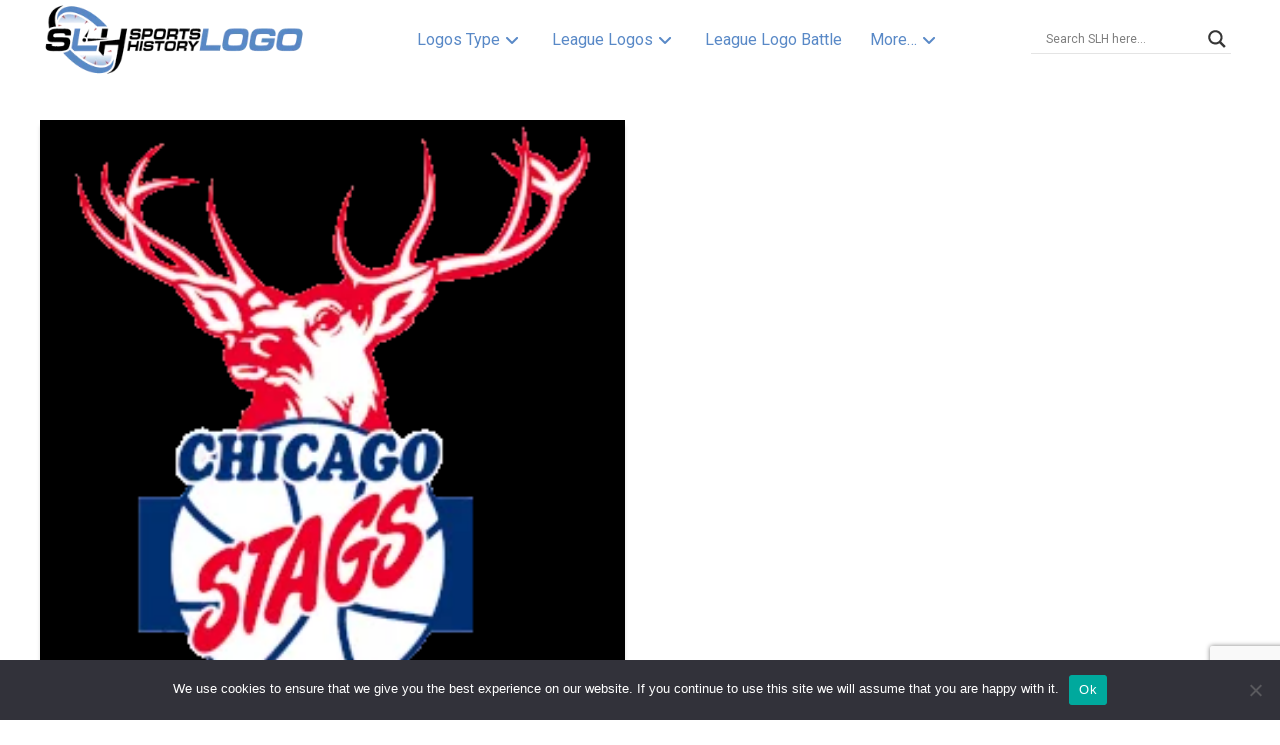

--- FILE ---
content_type: text/html; charset=utf-8
request_url: https://www.google.com/recaptcha/api2/anchor?ar=1&k=6Lcgnv4UAAAAAPAb-F7GOoZmUkvox2cUZVMpNGG4&co=aHR0cHM6Ly9zcG9ydHNsb2dvaGlzdG9yeS5jb206NDQz&hl=en&v=N67nZn4AqZkNcbeMu4prBgzg&size=invisible&anchor-ms=20000&execute-ms=30000&cb=on43wwk3qard
body_size: 48569
content:
<!DOCTYPE HTML><html dir="ltr" lang="en"><head><meta http-equiv="Content-Type" content="text/html; charset=UTF-8">
<meta http-equiv="X-UA-Compatible" content="IE=edge">
<title>reCAPTCHA</title>
<style type="text/css">
/* cyrillic-ext */
@font-face {
  font-family: 'Roboto';
  font-style: normal;
  font-weight: 400;
  font-stretch: 100%;
  src: url(//fonts.gstatic.com/s/roboto/v48/KFO7CnqEu92Fr1ME7kSn66aGLdTylUAMa3GUBHMdazTgWw.woff2) format('woff2');
  unicode-range: U+0460-052F, U+1C80-1C8A, U+20B4, U+2DE0-2DFF, U+A640-A69F, U+FE2E-FE2F;
}
/* cyrillic */
@font-face {
  font-family: 'Roboto';
  font-style: normal;
  font-weight: 400;
  font-stretch: 100%;
  src: url(//fonts.gstatic.com/s/roboto/v48/KFO7CnqEu92Fr1ME7kSn66aGLdTylUAMa3iUBHMdazTgWw.woff2) format('woff2');
  unicode-range: U+0301, U+0400-045F, U+0490-0491, U+04B0-04B1, U+2116;
}
/* greek-ext */
@font-face {
  font-family: 'Roboto';
  font-style: normal;
  font-weight: 400;
  font-stretch: 100%;
  src: url(//fonts.gstatic.com/s/roboto/v48/KFO7CnqEu92Fr1ME7kSn66aGLdTylUAMa3CUBHMdazTgWw.woff2) format('woff2');
  unicode-range: U+1F00-1FFF;
}
/* greek */
@font-face {
  font-family: 'Roboto';
  font-style: normal;
  font-weight: 400;
  font-stretch: 100%;
  src: url(//fonts.gstatic.com/s/roboto/v48/KFO7CnqEu92Fr1ME7kSn66aGLdTylUAMa3-UBHMdazTgWw.woff2) format('woff2');
  unicode-range: U+0370-0377, U+037A-037F, U+0384-038A, U+038C, U+038E-03A1, U+03A3-03FF;
}
/* math */
@font-face {
  font-family: 'Roboto';
  font-style: normal;
  font-weight: 400;
  font-stretch: 100%;
  src: url(//fonts.gstatic.com/s/roboto/v48/KFO7CnqEu92Fr1ME7kSn66aGLdTylUAMawCUBHMdazTgWw.woff2) format('woff2');
  unicode-range: U+0302-0303, U+0305, U+0307-0308, U+0310, U+0312, U+0315, U+031A, U+0326-0327, U+032C, U+032F-0330, U+0332-0333, U+0338, U+033A, U+0346, U+034D, U+0391-03A1, U+03A3-03A9, U+03B1-03C9, U+03D1, U+03D5-03D6, U+03F0-03F1, U+03F4-03F5, U+2016-2017, U+2034-2038, U+203C, U+2040, U+2043, U+2047, U+2050, U+2057, U+205F, U+2070-2071, U+2074-208E, U+2090-209C, U+20D0-20DC, U+20E1, U+20E5-20EF, U+2100-2112, U+2114-2115, U+2117-2121, U+2123-214F, U+2190, U+2192, U+2194-21AE, U+21B0-21E5, U+21F1-21F2, U+21F4-2211, U+2213-2214, U+2216-22FF, U+2308-230B, U+2310, U+2319, U+231C-2321, U+2336-237A, U+237C, U+2395, U+239B-23B7, U+23D0, U+23DC-23E1, U+2474-2475, U+25AF, U+25B3, U+25B7, U+25BD, U+25C1, U+25CA, U+25CC, U+25FB, U+266D-266F, U+27C0-27FF, U+2900-2AFF, U+2B0E-2B11, U+2B30-2B4C, U+2BFE, U+3030, U+FF5B, U+FF5D, U+1D400-1D7FF, U+1EE00-1EEFF;
}
/* symbols */
@font-face {
  font-family: 'Roboto';
  font-style: normal;
  font-weight: 400;
  font-stretch: 100%;
  src: url(//fonts.gstatic.com/s/roboto/v48/KFO7CnqEu92Fr1ME7kSn66aGLdTylUAMaxKUBHMdazTgWw.woff2) format('woff2');
  unicode-range: U+0001-000C, U+000E-001F, U+007F-009F, U+20DD-20E0, U+20E2-20E4, U+2150-218F, U+2190, U+2192, U+2194-2199, U+21AF, U+21E6-21F0, U+21F3, U+2218-2219, U+2299, U+22C4-22C6, U+2300-243F, U+2440-244A, U+2460-24FF, U+25A0-27BF, U+2800-28FF, U+2921-2922, U+2981, U+29BF, U+29EB, U+2B00-2BFF, U+4DC0-4DFF, U+FFF9-FFFB, U+10140-1018E, U+10190-1019C, U+101A0, U+101D0-101FD, U+102E0-102FB, U+10E60-10E7E, U+1D2C0-1D2D3, U+1D2E0-1D37F, U+1F000-1F0FF, U+1F100-1F1AD, U+1F1E6-1F1FF, U+1F30D-1F30F, U+1F315, U+1F31C, U+1F31E, U+1F320-1F32C, U+1F336, U+1F378, U+1F37D, U+1F382, U+1F393-1F39F, U+1F3A7-1F3A8, U+1F3AC-1F3AF, U+1F3C2, U+1F3C4-1F3C6, U+1F3CA-1F3CE, U+1F3D4-1F3E0, U+1F3ED, U+1F3F1-1F3F3, U+1F3F5-1F3F7, U+1F408, U+1F415, U+1F41F, U+1F426, U+1F43F, U+1F441-1F442, U+1F444, U+1F446-1F449, U+1F44C-1F44E, U+1F453, U+1F46A, U+1F47D, U+1F4A3, U+1F4B0, U+1F4B3, U+1F4B9, U+1F4BB, U+1F4BF, U+1F4C8-1F4CB, U+1F4D6, U+1F4DA, U+1F4DF, U+1F4E3-1F4E6, U+1F4EA-1F4ED, U+1F4F7, U+1F4F9-1F4FB, U+1F4FD-1F4FE, U+1F503, U+1F507-1F50B, U+1F50D, U+1F512-1F513, U+1F53E-1F54A, U+1F54F-1F5FA, U+1F610, U+1F650-1F67F, U+1F687, U+1F68D, U+1F691, U+1F694, U+1F698, U+1F6AD, U+1F6B2, U+1F6B9-1F6BA, U+1F6BC, U+1F6C6-1F6CF, U+1F6D3-1F6D7, U+1F6E0-1F6EA, U+1F6F0-1F6F3, U+1F6F7-1F6FC, U+1F700-1F7FF, U+1F800-1F80B, U+1F810-1F847, U+1F850-1F859, U+1F860-1F887, U+1F890-1F8AD, U+1F8B0-1F8BB, U+1F8C0-1F8C1, U+1F900-1F90B, U+1F93B, U+1F946, U+1F984, U+1F996, U+1F9E9, U+1FA00-1FA6F, U+1FA70-1FA7C, U+1FA80-1FA89, U+1FA8F-1FAC6, U+1FACE-1FADC, U+1FADF-1FAE9, U+1FAF0-1FAF8, U+1FB00-1FBFF;
}
/* vietnamese */
@font-face {
  font-family: 'Roboto';
  font-style: normal;
  font-weight: 400;
  font-stretch: 100%;
  src: url(//fonts.gstatic.com/s/roboto/v48/KFO7CnqEu92Fr1ME7kSn66aGLdTylUAMa3OUBHMdazTgWw.woff2) format('woff2');
  unicode-range: U+0102-0103, U+0110-0111, U+0128-0129, U+0168-0169, U+01A0-01A1, U+01AF-01B0, U+0300-0301, U+0303-0304, U+0308-0309, U+0323, U+0329, U+1EA0-1EF9, U+20AB;
}
/* latin-ext */
@font-face {
  font-family: 'Roboto';
  font-style: normal;
  font-weight: 400;
  font-stretch: 100%;
  src: url(//fonts.gstatic.com/s/roboto/v48/KFO7CnqEu92Fr1ME7kSn66aGLdTylUAMa3KUBHMdazTgWw.woff2) format('woff2');
  unicode-range: U+0100-02BA, U+02BD-02C5, U+02C7-02CC, U+02CE-02D7, U+02DD-02FF, U+0304, U+0308, U+0329, U+1D00-1DBF, U+1E00-1E9F, U+1EF2-1EFF, U+2020, U+20A0-20AB, U+20AD-20C0, U+2113, U+2C60-2C7F, U+A720-A7FF;
}
/* latin */
@font-face {
  font-family: 'Roboto';
  font-style: normal;
  font-weight: 400;
  font-stretch: 100%;
  src: url(//fonts.gstatic.com/s/roboto/v48/KFO7CnqEu92Fr1ME7kSn66aGLdTylUAMa3yUBHMdazQ.woff2) format('woff2');
  unicode-range: U+0000-00FF, U+0131, U+0152-0153, U+02BB-02BC, U+02C6, U+02DA, U+02DC, U+0304, U+0308, U+0329, U+2000-206F, U+20AC, U+2122, U+2191, U+2193, U+2212, U+2215, U+FEFF, U+FFFD;
}
/* cyrillic-ext */
@font-face {
  font-family: 'Roboto';
  font-style: normal;
  font-weight: 500;
  font-stretch: 100%;
  src: url(//fonts.gstatic.com/s/roboto/v48/KFO7CnqEu92Fr1ME7kSn66aGLdTylUAMa3GUBHMdazTgWw.woff2) format('woff2');
  unicode-range: U+0460-052F, U+1C80-1C8A, U+20B4, U+2DE0-2DFF, U+A640-A69F, U+FE2E-FE2F;
}
/* cyrillic */
@font-face {
  font-family: 'Roboto';
  font-style: normal;
  font-weight: 500;
  font-stretch: 100%;
  src: url(//fonts.gstatic.com/s/roboto/v48/KFO7CnqEu92Fr1ME7kSn66aGLdTylUAMa3iUBHMdazTgWw.woff2) format('woff2');
  unicode-range: U+0301, U+0400-045F, U+0490-0491, U+04B0-04B1, U+2116;
}
/* greek-ext */
@font-face {
  font-family: 'Roboto';
  font-style: normal;
  font-weight: 500;
  font-stretch: 100%;
  src: url(//fonts.gstatic.com/s/roboto/v48/KFO7CnqEu92Fr1ME7kSn66aGLdTylUAMa3CUBHMdazTgWw.woff2) format('woff2');
  unicode-range: U+1F00-1FFF;
}
/* greek */
@font-face {
  font-family: 'Roboto';
  font-style: normal;
  font-weight: 500;
  font-stretch: 100%;
  src: url(//fonts.gstatic.com/s/roboto/v48/KFO7CnqEu92Fr1ME7kSn66aGLdTylUAMa3-UBHMdazTgWw.woff2) format('woff2');
  unicode-range: U+0370-0377, U+037A-037F, U+0384-038A, U+038C, U+038E-03A1, U+03A3-03FF;
}
/* math */
@font-face {
  font-family: 'Roboto';
  font-style: normal;
  font-weight: 500;
  font-stretch: 100%;
  src: url(//fonts.gstatic.com/s/roboto/v48/KFO7CnqEu92Fr1ME7kSn66aGLdTylUAMawCUBHMdazTgWw.woff2) format('woff2');
  unicode-range: U+0302-0303, U+0305, U+0307-0308, U+0310, U+0312, U+0315, U+031A, U+0326-0327, U+032C, U+032F-0330, U+0332-0333, U+0338, U+033A, U+0346, U+034D, U+0391-03A1, U+03A3-03A9, U+03B1-03C9, U+03D1, U+03D5-03D6, U+03F0-03F1, U+03F4-03F5, U+2016-2017, U+2034-2038, U+203C, U+2040, U+2043, U+2047, U+2050, U+2057, U+205F, U+2070-2071, U+2074-208E, U+2090-209C, U+20D0-20DC, U+20E1, U+20E5-20EF, U+2100-2112, U+2114-2115, U+2117-2121, U+2123-214F, U+2190, U+2192, U+2194-21AE, U+21B0-21E5, U+21F1-21F2, U+21F4-2211, U+2213-2214, U+2216-22FF, U+2308-230B, U+2310, U+2319, U+231C-2321, U+2336-237A, U+237C, U+2395, U+239B-23B7, U+23D0, U+23DC-23E1, U+2474-2475, U+25AF, U+25B3, U+25B7, U+25BD, U+25C1, U+25CA, U+25CC, U+25FB, U+266D-266F, U+27C0-27FF, U+2900-2AFF, U+2B0E-2B11, U+2B30-2B4C, U+2BFE, U+3030, U+FF5B, U+FF5D, U+1D400-1D7FF, U+1EE00-1EEFF;
}
/* symbols */
@font-face {
  font-family: 'Roboto';
  font-style: normal;
  font-weight: 500;
  font-stretch: 100%;
  src: url(//fonts.gstatic.com/s/roboto/v48/KFO7CnqEu92Fr1ME7kSn66aGLdTylUAMaxKUBHMdazTgWw.woff2) format('woff2');
  unicode-range: U+0001-000C, U+000E-001F, U+007F-009F, U+20DD-20E0, U+20E2-20E4, U+2150-218F, U+2190, U+2192, U+2194-2199, U+21AF, U+21E6-21F0, U+21F3, U+2218-2219, U+2299, U+22C4-22C6, U+2300-243F, U+2440-244A, U+2460-24FF, U+25A0-27BF, U+2800-28FF, U+2921-2922, U+2981, U+29BF, U+29EB, U+2B00-2BFF, U+4DC0-4DFF, U+FFF9-FFFB, U+10140-1018E, U+10190-1019C, U+101A0, U+101D0-101FD, U+102E0-102FB, U+10E60-10E7E, U+1D2C0-1D2D3, U+1D2E0-1D37F, U+1F000-1F0FF, U+1F100-1F1AD, U+1F1E6-1F1FF, U+1F30D-1F30F, U+1F315, U+1F31C, U+1F31E, U+1F320-1F32C, U+1F336, U+1F378, U+1F37D, U+1F382, U+1F393-1F39F, U+1F3A7-1F3A8, U+1F3AC-1F3AF, U+1F3C2, U+1F3C4-1F3C6, U+1F3CA-1F3CE, U+1F3D4-1F3E0, U+1F3ED, U+1F3F1-1F3F3, U+1F3F5-1F3F7, U+1F408, U+1F415, U+1F41F, U+1F426, U+1F43F, U+1F441-1F442, U+1F444, U+1F446-1F449, U+1F44C-1F44E, U+1F453, U+1F46A, U+1F47D, U+1F4A3, U+1F4B0, U+1F4B3, U+1F4B9, U+1F4BB, U+1F4BF, U+1F4C8-1F4CB, U+1F4D6, U+1F4DA, U+1F4DF, U+1F4E3-1F4E6, U+1F4EA-1F4ED, U+1F4F7, U+1F4F9-1F4FB, U+1F4FD-1F4FE, U+1F503, U+1F507-1F50B, U+1F50D, U+1F512-1F513, U+1F53E-1F54A, U+1F54F-1F5FA, U+1F610, U+1F650-1F67F, U+1F687, U+1F68D, U+1F691, U+1F694, U+1F698, U+1F6AD, U+1F6B2, U+1F6B9-1F6BA, U+1F6BC, U+1F6C6-1F6CF, U+1F6D3-1F6D7, U+1F6E0-1F6EA, U+1F6F0-1F6F3, U+1F6F7-1F6FC, U+1F700-1F7FF, U+1F800-1F80B, U+1F810-1F847, U+1F850-1F859, U+1F860-1F887, U+1F890-1F8AD, U+1F8B0-1F8BB, U+1F8C0-1F8C1, U+1F900-1F90B, U+1F93B, U+1F946, U+1F984, U+1F996, U+1F9E9, U+1FA00-1FA6F, U+1FA70-1FA7C, U+1FA80-1FA89, U+1FA8F-1FAC6, U+1FACE-1FADC, U+1FADF-1FAE9, U+1FAF0-1FAF8, U+1FB00-1FBFF;
}
/* vietnamese */
@font-face {
  font-family: 'Roboto';
  font-style: normal;
  font-weight: 500;
  font-stretch: 100%;
  src: url(//fonts.gstatic.com/s/roboto/v48/KFO7CnqEu92Fr1ME7kSn66aGLdTylUAMa3OUBHMdazTgWw.woff2) format('woff2');
  unicode-range: U+0102-0103, U+0110-0111, U+0128-0129, U+0168-0169, U+01A0-01A1, U+01AF-01B0, U+0300-0301, U+0303-0304, U+0308-0309, U+0323, U+0329, U+1EA0-1EF9, U+20AB;
}
/* latin-ext */
@font-face {
  font-family: 'Roboto';
  font-style: normal;
  font-weight: 500;
  font-stretch: 100%;
  src: url(//fonts.gstatic.com/s/roboto/v48/KFO7CnqEu92Fr1ME7kSn66aGLdTylUAMa3KUBHMdazTgWw.woff2) format('woff2');
  unicode-range: U+0100-02BA, U+02BD-02C5, U+02C7-02CC, U+02CE-02D7, U+02DD-02FF, U+0304, U+0308, U+0329, U+1D00-1DBF, U+1E00-1E9F, U+1EF2-1EFF, U+2020, U+20A0-20AB, U+20AD-20C0, U+2113, U+2C60-2C7F, U+A720-A7FF;
}
/* latin */
@font-face {
  font-family: 'Roboto';
  font-style: normal;
  font-weight: 500;
  font-stretch: 100%;
  src: url(//fonts.gstatic.com/s/roboto/v48/KFO7CnqEu92Fr1ME7kSn66aGLdTylUAMa3yUBHMdazQ.woff2) format('woff2');
  unicode-range: U+0000-00FF, U+0131, U+0152-0153, U+02BB-02BC, U+02C6, U+02DA, U+02DC, U+0304, U+0308, U+0329, U+2000-206F, U+20AC, U+2122, U+2191, U+2193, U+2212, U+2215, U+FEFF, U+FFFD;
}
/* cyrillic-ext */
@font-face {
  font-family: 'Roboto';
  font-style: normal;
  font-weight: 900;
  font-stretch: 100%;
  src: url(//fonts.gstatic.com/s/roboto/v48/KFO7CnqEu92Fr1ME7kSn66aGLdTylUAMa3GUBHMdazTgWw.woff2) format('woff2');
  unicode-range: U+0460-052F, U+1C80-1C8A, U+20B4, U+2DE0-2DFF, U+A640-A69F, U+FE2E-FE2F;
}
/* cyrillic */
@font-face {
  font-family: 'Roboto';
  font-style: normal;
  font-weight: 900;
  font-stretch: 100%;
  src: url(//fonts.gstatic.com/s/roboto/v48/KFO7CnqEu92Fr1ME7kSn66aGLdTylUAMa3iUBHMdazTgWw.woff2) format('woff2');
  unicode-range: U+0301, U+0400-045F, U+0490-0491, U+04B0-04B1, U+2116;
}
/* greek-ext */
@font-face {
  font-family: 'Roboto';
  font-style: normal;
  font-weight: 900;
  font-stretch: 100%;
  src: url(//fonts.gstatic.com/s/roboto/v48/KFO7CnqEu92Fr1ME7kSn66aGLdTylUAMa3CUBHMdazTgWw.woff2) format('woff2');
  unicode-range: U+1F00-1FFF;
}
/* greek */
@font-face {
  font-family: 'Roboto';
  font-style: normal;
  font-weight: 900;
  font-stretch: 100%;
  src: url(//fonts.gstatic.com/s/roboto/v48/KFO7CnqEu92Fr1ME7kSn66aGLdTylUAMa3-UBHMdazTgWw.woff2) format('woff2');
  unicode-range: U+0370-0377, U+037A-037F, U+0384-038A, U+038C, U+038E-03A1, U+03A3-03FF;
}
/* math */
@font-face {
  font-family: 'Roboto';
  font-style: normal;
  font-weight: 900;
  font-stretch: 100%;
  src: url(//fonts.gstatic.com/s/roboto/v48/KFO7CnqEu92Fr1ME7kSn66aGLdTylUAMawCUBHMdazTgWw.woff2) format('woff2');
  unicode-range: U+0302-0303, U+0305, U+0307-0308, U+0310, U+0312, U+0315, U+031A, U+0326-0327, U+032C, U+032F-0330, U+0332-0333, U+0338, U+033A, U+0346, U+034D, U+0391-03A1, U+03A3-03A9, U+03B1-03C9, U+03D1, U+03D5-03D6, U+03F0-03F1, U+03F4-03F5, U+2016-2017, U+2034-2038, U+203C, U+2040, U+2043, U+2047, U+2050, U+2057, U+205F, U+2070-2071, U+2074-208E, U+2090-209C, U+20D0-20DC, U+20E1, U+20E5-20EF, U+2100-2112, U+2114-2115, U+2117-2121, U+2123-214F, U+2190, U+2192, U+2194-21AE, U+21B0-21E5, U+21F1-21F2, U+21F4-2211, U+2213-2214, U+2216-22FF, U+2308-230B, U+2310, U+2319, U+231C-2321, U+2336-237A, U+237C, U+2395, U+239B-23B7, U+23D0, U+23DC-23E1, U+2474-2475, U+25AF, U+25B3, U+25B7, U+25BD, U+25C1, U+25CA, U+25CC, U+25FB, U+266D-266F, U+27C0-27FF, U+2900-2AFF, U+2B0E-2B11, U+2B30-2B4C, U+2BFE, U+3030, U+FF5B, U+FF5D, U+1D400-1D7FF, U+1EE00-1EEFF;
}
/* symbols */
@font-face {
  font-family: 'Roboto';
  font-style: normal;
  font-weight: 900;
  font-stretch: 100%;
  src: url(//fonts.gstatic.com/s/roboto/v48/KFO7CnqEu92Fr1ME7kSn66aGLdTylUAMaxKUBHMdazTgWw.woff2) format('woff2');
  unicode-range: U+0001-000C, U+000E-001F, U+007F-009F, U+20DD-20E0, U+20E2-20E4, U+2150-218F, U+2190, U+2192, U+2194-2199, U+21AF, U+21E6-21F0, U+21F3, U+2218-2219, U+2299, U+22C4-22C6, U+2300-243F, U+2440-244A, U+2460-24FF, U+25A0-27BF, U+2800-28FF, U+2921-2922, U+2981, U+29BF, U+29EB, U+2B00-2BFF, U+4DC0-4DFF, U+FFF9-FFFB, U+10140-1018E, U+10190-1019C, U+101A0, U+101D0-101FD, U+102E0-102FB, U+10E60-10E7E, U+1D2C0-1D2D3, U+1D2E0-1D37F, U+1F000-1F0FF, U+1F100-1F1AD, U+1F1E6-1F1FF, U+1F30D-1F30F, U+1F315, U+1F31C, U+1F31E, U+1F320-1F32C, U+1F336, U+1F378, U+1F37D, U+1F382, U+1F393-1F39F, U+1F3A7-1F3A8, U+1F3AC-1F3AF, U+1F3C2, U+1F3C4-1F3C6, U+1F3CA-1F3CE, U+1F3D4-1F3E0, U+1F3ED, U+1F3F1-1F3F3, U+1F3F5-1F3F7, U+1F408, U+1F415, U+1F41F, U+1F426, U+1F43F, U+1F441-1F442, U+1F444, U+1F446-1F449, U+1F44C-1F44E, U+1F453, U+1F46A, U+1F47D, U+1F4A3, U+1F4B0, U+1F4B3, U+1F4B9, U+1F4BB, U+1F4BF, U+1F4C8-1F4CB, U+1F4D6, U+1F4DA, U+1F4DF, U+1F4E3-1F4E6, U+1F4EA-1F4ED, U+1F4F7, U+1F4F9-1F4FB, U+1F4FD-1F4FE, U+1F503, U+1F507-1F50B, U+1F50D, U+1F512-1F513, U+1F53E-1F54A, U+1F54F-1F5FA, U+1F610, U+1F650-1F67F, U+1F687, U+1F68D, U+1F691, U+1F694, U+1F698, U+1F6AD, U+1F6B2, U+1F6B9-1F6BA, U+1F6BC, U+1F6C6-1F6CF, U+1F6D3-1F6D7, U+1F6E0-1F6EA, U+1F6F0-1F6F3, U+1F6F7-1F6FC, U+1F700-1F7FF, U+1F800-1F80B, U+1F810-1F847, U+1F850-1F859, U+1F860-1F887, U+1F890-1F8AD, U+1F8B0-1F8BB, U+1F8C0-1F8C1, U+1F900-1F90B, U+1F93B, U+1F946, U+1F984, U+1F996, U+1F9E9, U+1FA00-1FA6F, U+1FA70-1FA7C, U+1FA80-1FA89, U+1FA8F-1FAC6, U+1FACE-1FADC, U+1FADF-1FAE9, U+1FAF0-1FAF8, U+1FB00-1FBFF;
}
/* vietnamese */
@font-face {
  font-family: 'Roboto';
  font-style: normal;
  font-weight: 900;
  font-stretch: 100%;
  src: url(//fonts.gstatic.com/s/roboto/v48/KFO7CnqEu92Fr1ME7kSn66aGLdTylUAMa3OUBHMdazTgWw.woff2) format('woff2');
  unicode-range: U+0102-0103, U+0110-0111, U+0128-0129, U+0168-0169, U+01A0-01A1, U+01AF-01B0, U+0300-0301, U+0303-0304, U+0308-0309, U+0323, U+0329, U+1EA0-1EF9, U+20AB;
}
/* latin-ext */
@font-face {
  font-family: 'Roboto';
  font-style: normal;
  font-weight: 900;
  font-stretch: 100%;
  src: url(//fonts.gstatic.com/s/roboto/v48/KFO7CnqEu92Fr1ME7kSn66aGLdTylUAMa3KUBHMdazTgWw.woff2) format('woff2');
  unicode-range: U+0100-02BA, U+02BD-02C5, U+02C7-02CC, U+02CE-02D7, U+02DD-02FF, U+0304, U+0308, U+0329, U+1D00-1DBF, U+1E00-1E9F, U+1EF2-1EFF, U+2020, U+20A0-20AB, U+20AD-20C0, U+2113, U+2C60-2C7F, U+A720-A7FF;
}
/* latin */
@font-face {
  font-family: 'Roboto';
  font-style: normal;
  font-weight: 900;
  font-stretch: 100%;
  src: url(//fonts.gstatic.com/s/roboto/v48/KFO7CnqEu92Fr1ME7kSn66aGLdTylUAMa3yUBHMdazQ.woff2) format('woff2');
  unicode-range: U+0000-00FF, U+0131, U+0152-0153, U+02BB-02BC, U+02C6, U+02DA, U+02DC, U+0304, U+0308, U+0329, U+2000-206F, U+20AC, U+2122, U+2191, U+2193, U+2212, U+2215, U+FEFF, U+FFFD;
}

</style>
<link rel="stylesheet" type="text/css" href="https://www.gstatic.com/recaptcha/releases/N67nZn4AqZkNcbeMu4prBgzg/styles__ltr.css">
<script nonce="xnssyaf2mxKhwbcopB3iuw" type="text/javascript">window['__recaptcha_api'] = 'https://www.google.com/recaptcha/api2/';</script>
<script type="text/javascript" src="https://www.gstatic.com/recaptcha/releases/N67nZn4AqZkNcbeMu4prBgzg/recaptcha__en.js" nonce="xnssyaf2mxKhwbcopB3iuw">
      
    </script></head>
<body><div id="rc-anchor-alert" class="rc-anchor-alert"></div>
<input type="hidden" id="recaptcha-token" value="[base64]">
<script type="text/javascript" nonce="xnssyaf2mxKhwbcopB3iuw">
      recaptcha.anchor.Main.init("[\x22ainput\x22,[\x22bgdata\x22,\x22\x22,\[base64]/[base64]/[base64]/[base64]/[base64]/UltsKytdPUU6KEU8MjA0OD9SW2wrK109RT4+NnwxOTI6KChFJjY0NTEyKT09NTUyOTYmJk0rMTxjLmxlbmd0aCYmKGMuY2hhckNvZGVBdChNKzEpJjY0NTEyKT09NTYzMjA/[base64]/[base64]/[base64]/[base64]/[base64]/[base64]/[base64]\x22,\[base64]\\u003d\x22,\x22S8Odwo4cK8Oow45VwprDqcO8c24eSsKrw6tJQMKtRmLDucOzwpNDfcOXw7fCuADCpiMswqUkwqVpa8KISMKaJQXDll58ecKRwofDj8KRw6LDvsKaw5fDjhHCsmjCvcKSwqvCkcK9w6HCgSbDlsKhC8KPTUDDicO6wpTDiMOZw7/CusOiwq0HUMK4wql3fRg2wqQlwrIdBcKewpvDqU/DtcKrw5bCn8OYPUFGwoUnwqHCvMKKwoktGcKYJ0DDocO0wpbCtMOPwrPCoz3DkyDCkMOAw4LDkcO1wpsKwqNAIMOfwro1wpJcfcOzwqAeVcKUw5tJScKOwrVuw5Vqw5HCnDvDjgrCs2TCjcO/OcK9w5tIwrzDiMOqF8OMIBQXBcKUTw55TMOeJsKeR8OYLcOSwr3DuXHDlsK5w6DCmCLDqyVCejfCojUaw4l6w7Y3wrzCnxzDpRnDhMKJH8OiwrpQwq7DisKrw4PDr29+cMK/AsKxw67CtsODNwFmLHHCkX42woPDpGliw77CuUTChW1Pw5MWIVzCm8OKwpoww7PDl0l5EsK/OsKXEMKLSx1VN8KrbsOKw4d/[base64]/PEZDwrTCoURWw4XDuMOiScObw6zCq8OqXFgoNsOnwrY1QcOFZEk5N8Ogw5LCk8OPw5jCl8K4PcKUwpo2EcKYwoHCihrDocOCfmfDtioBwqtbwr3CrMOuwoVSXWvDi8OJFhxKFmJtwqLDvlNjw6vCvcKZWsOiP2x5w4UIB8Kxw5PCrsO2wr/Cq8OnW1R3LDJNHUMGwrbDi2NccMOhwrQdwolrEMKTHsKGEMKXw7DDjMK0N8O7wqHCl8Kww64uw6Mjw6QUdcK3bhp9wqbDgMOtwobCgcOIwrzDv23CrXvDnsOVwrFlwpTCj8KTQ8KOwph3dMOnw6TCsj0SHsKswq8Gw6sPwpHDvcK/wq9eP8K/XsKLwpHDiSvCrEPDi3RPfzssJnLChMKcL8OeG2p+DlDDhB1/EC0hw7Mnc2rDuDQeERbCtiFEwo9uwopeAcOWb8OYwp3DvcO5f8Kvw7MzNigDacKewpPDrsOiwp55w5cvw7XDrsK3S8OUwqAcRcKbwqIfw73CncOmw41MCsKgNcOzQMOMw4JRw4d4w49Vw5vCmTUbw6TCjsOaw5pzEsK/EQnCqMKUew/Co2LDuMOLwqXDhnAHw7nCmcO2YsOQOcO2wqQWS0Vpw7nDpMO9wrMWaGbDn8KVwovDik0/w5LDgsORdA/[base64]/w6vCjcO/wr3Dr8KyaQstw4g8el7DmMKNwpLCu8ODw4bCtMOGwo7DnzHDmVlFwrjDkcKKJiZ1WB3DiRtfwrjCgsK/woDDqWrDosKDw7hZw7jCvsKzw7JiUMO/wqzCvRTDqzDDpnRab0bCuWE3XQAewpNTKMOWVCksfwvDpcOdwp54w7hxw67Djy3DpF/DhMKXwpTCqMKLwqUJFcOSf8KuG24hT8Kww6vCimRqL1jCjsOZAgDDtMKWwpEWwoXCsDPCsivCpGrCsgrCgsOARMOhdsOpN8OcIsKfN3Ajw60swpFXGsOKfsOWLCx8wo3CicODw73DtDdvwrodw7HCpMOrwq93FsKpw7TDpW/[base64]/DusOJwrwvMivCisKgw7TDvMO+FEfCqsOEwrHDlcOTKDDDrAwCw7NQJsKAwqrDryJZw4slXMOuX2QnTFtNwqbDvGoHI8OHTMKdDlMSeExwHsOHw4bCk8K5XMKoKQB6KUfCjhoQSgvCpcK1wp/Ch23DkkfDmMO/[base64]/CohRpIMOkwqbCsMO0wpvCozrDjMKZRnJnwo/DnWNfZMKpwqFmwrXDoMOpw6tHwpRcwpXCkhdWSi7Cv8OULDBLw5vCnMK4AjBewrDDrzXCtD5dAjbClC80PRzDvjbCjiQNB0/CmsK/w5fCoR/[base64]/A3hqw6LDlVB5Q8ObcUfDpQLDik5wFMOxL3HDmsOEwpzCsjM7w5XDhU5QLMOINHEIcn/CmMKIwpZJQTLDtsKywpzChMKnw7QlwqvDvcKOwo7Dkm7CscKiw7PDhizCn8K0w7fCosORHF3Dj8KxHcOfw54qZ8OtG8OvOcOTORkUw64la8OuTV3DnWvDkk7CssOpZzbCnXrCtsOIwq/Dvl3Dh8OFwpkTK14jwqtpw6kzwqLCsMKvXMKYEsK/Kk7CrMO3FsOIVAhtwpfDosKTwqLDv8K/w7vDo8K3w4tMwqnCrMOHdMOGN8O8w7QIwrEQwo5iU2DCo8OkQcOWw7guw4JHwpkECyUYw5Bfw45MCMOKJ3pAwrbDrMOsw7HCosKjMizDiBPDhhnDmmXChcKDHsO0E1TCiMOhP8KLwq1kEgTCnkTCohzDthUdw7XDrxUHwoXDtMKlw7R6w7l1dVzCt8OKwroiHy8ZcMK/wpfDicKwIMOXPsKUwp8yHMOQw5fDqsKKKxQzw6LCrSYJWUt6wqHCscOUFcK9TUjDl2VqwoVkAGHCncOdw6pPdR5CVMOrwpRNVcKLNcKmwrpow555WmLDnVwDwr3DtsKsKUt8w4sDwp5tecOkwqPDiVLDhcKbIMOGwp/[base64]/[base64]/ChQEMw44lwo0qw5jDgcOofsKYc8OBwrjDqsKEwozCjUJnw7rCrMOlQg4kH8KdOBbDkBvCoSjCjsKgesKRw7/CnsKhSwvDucKCw7cyfMKdw6fCikrCrcKxNWzDjHfCuSnDj0XDicOtw51Ww5DCgjrDh1gewoQCw5lRC8K6eMOOw4N5wqhqwpPCtHbDsHE5w47DlQXCjn7DvDEAwp7DgsO8w5JRVR/DnTPCocKEw7Acw4/[base64]/[base64]/woTCiinCkkJRFsKlYcO7w7kwEGkeIXkpXcOFwq3CpQ/Dr8KDwrLCqQUDAg0/[base64]/Cv0LCjMOEVhEcd8KGwrTDlkLDlhHCvcKfwrHCvMOhwoFJw4xUJHXDoUfCpj7DvijDvAfChMKCZsK9SsOKwobDq2YTX37CvcOfwrFxw7kEYDjCtEIaLxdRw69lHDtvw44lw67DoMOfwox6QMOWwqBfJxhMKQ/Dt8Oba8KVWcOjfBhpwrNeKsK0QUFlwokNw5QxwrfDucKewr8Nah3DhsOSw4zDiy1xEk9+QsKIeEXDscKGwqd3ZMKQK38YScOzXsOgw54aCkxqXsOaHy/DlxjCgcOZw5rCrcK9J8OGwqIewqTDisOOHXzCusKCcMK6RQZ9CsOmU0/[base64]/DpsO9cQjDimxteFHDncOOKMOqwrEMKk8DEsOKY8KbwoEYc8KVw5/DtEknHC7Cvj1QwrAOwo3CgErDtA95w6xjwqrDi0LCr8KPasKEw6TCqjVVwq3DnklnccKPWWwXw7Vewosgw7Jfw69RSsORPMONcsOie8OgHsOZw6XDqmPCuk/Cr8KhwpvDtMOWUGTDjzIjwpbCg8Ofw63CicKDCzRpwpwEwqfDojcoIMOBw57CjiwVwpcPwrM1UMOSwqLDrWIlTUhAOMOYI8OkwrErHcOifWXDjMKJZMOSNMONw7MqZsOgJMKDw4ZODzrCjifDkzN/w4VEc1DDvsO9X8K7wp0Rf8KeVsKeFFnCqsODZMOUw73CmcKBOEQOwpFWwrLDl0tVwrPCrRRDw4zCscKQXiJMIyJdasOyEmPCqD9kXQguPznDnwXDrMOzE00vw44uNsO/J8KOdcOowpdJwpHDqUVHECHCuh9ffmZQw7gOMC3CksOzc1DCkGcUwrofd3Mqw4HDiMKRw4bCtMOLwo5gw6zCn1thwp/CicOpw7TCl8ORXT9WF8OtAw/Cl8KTf8OLCynCvggaw6fDu8O+w7DDh8Ktw7xTZ8OmDDHDp8Kjwr42wrbDhw/DvMKcZsOpHcKeRsKAVRhYw4pSWMOeMW/CicOYQDbDrVLDhRtsYMOaw5AdwoVMwoBTw4xpwod0w69jLk4+wr1Uw6xqTk7DtMOaV8KIcsObZ8KXE8O6e2fCowkjw5JSZFfCn8OjM0EhbMKXdDrChcO/bcOwwpXDocKARwzDgMKEDgjCi8K+w67Cg8OuwpU0dMKtwrM3ODbDnSrCsEHCpsOgasKJCsOKUUthwqXDuhBZwqXDtTVpc8Kbw6kiL2sPwrfDmMO/R8KeMgsGWy/DksKOw7pKw6zDrEjChX/[base64]/[base64]/ZsKJwpUkQyPCimokW8KVw7HDj8OTwooPZXfDhg/Dt8OfAkjDvTgpX8KhJzrCnMO8XsKBB8OlwpYdNMORw6/Du8O1wqHDp3VYJjnCslgHw4Eww5ElBMOjwo7CqsKow702w5HCtTwYw5vCgsKmwq3Crm4IwqluwplMAMKmw6XCuD7CpXbCqcOnRcK0w6zDo8O8CMOSwovCr8OkwoIaw5FVS1DDm8KQCwBWwqTCksOxwqvDgcKAwqZ/wqfDscOIwpw6wrzCk8OSwrjCoMOdLigebwXCmcK7AcK8USvCrCMUMUXChwFxw7vCmHHCj8OUwrJ1wqcVVG1JXMKVw5gJAXsJw7fCvSAJwo3DocO1SmZAw7tjwo7Ds8OsG8K/w5jDsnxaw6DChcO6V1DCj8KZw7DDqDQEeHNew64uF8KabjDCmAvDrsKjHsK9AsOiwoPDsgHCqcKkecKIwpLCg8KTIMOcwqUzw7TDlhJ+c8KwwrB8MDLCnmnDpMKqwpHDisKnw5hqwrbCn3hsEsOXw7hxwopFw6h6w5fDsMKCN8KkwoDDqMK/dXstUS7DrU4NK8KMwq5LWVQEWWzCtlrDrMKzw6Yrd8K9wqQNfsOew5DCkMKNH8Kgw6tIwpUpw6vCjHHCjXbDs8OKBMOhV8KBwqnCpG4BM18FwqfCusKaZMOrwqQkCcOfIW3DhcKmw53DkRjCjcKow4nDvMOePMOVUhRnZsKTMSYBwpV8w7nDulJxwp9Pwqk/HivDr8KMw45mVcKtwpbCvC13U8Okw4jDrmfChWkBw7QZw5Y+D8KOdUQcwpzDp8OgTGcUw4EDw7DDohsdw7XChiQzXC7CszgwdsKXw6nChxxPBcOLd00lCcOEAQQOw4XCnsK/AiDCn8O2wovCniwVworCpsODw60XwrbDl8O2PsOPPAhcwqvDpA3DqFgMwq/CrQ1MwoTDvsOeVW0DOsOAOBBvVVLDpsOxIMKvw67DpcOVKw5gwp1lWMKIZ8OUFcO/BMOhDMKWwqnDm8OCKlPCkw4dw6/Ct8K6McKYw4F0w4rDm8OIJSBwYMKQwobCi8O5FhMwVcKqwpQmw6PCrkfCmMOXwrxFcMKJbsKhIMKmwrzCtMOCXXUOw4kLw60dwrXCs0zCusKnFcO4w4HCkR9Ywqdnwot9w414wpfDjGfDi1/[base64]/DsWUlWsOlBcKoVhsZQsOHw4zCnFoXRWjCkFpdbX5yKWXCuiXDkEzCqlnCs8K3GcOafMOkOMKNBsOYcEkpNSBZdsKOOmcQw5TDiMOpfsKrwqhswqQlw5nCm8OJwqA3woHDk0LCt8OYEsKTwqdVBRU9HzzDojQBMw/DmxrCsHwCwocIw5LCrjg1esKJCMOTUMK5w5rDkVd6Ck7DlsOowpo/[base64]/CmQ0gwp14TcO9w7dcwpEsGsOoZsKZw4DDlMKGbcKqwoQOw6XDp8KNABIXHcKcAgvDiMOZwqlrw45LwrwCwpLDocO7Z8Krw5DCoMK/wp8UQUbDo8Kow6LCqsKQGgECw4zDqcKlME/CvcK6wrXDhcODwrDCisO0w4RPw6DCl8KiOsOiPsOFRwvCk2rDlcKVHwTCscOwwqHDlcOwLRQVGnogw4kWwrwQw6EUwph3KxDCuVTDlmDCu292CMOlTStmw5Mdwp3DkW/DtMOdwoZdZsK/YhnDhjzCsMKYcHLCq3zCkx9vZcO8XCJ7Tk/[base64]/CgsOBwqrDnAQXagwSwpLDn0YzUl4ZZ107QsKLwqrDkDJXwrPDjRw0wrgGUMOOFsOPwojDpsO/ZjrCvMKkLQ0Vw5PDucO3RD85w5BmN8OWwpXDsMOPwpNlw5ldw6/CgcKKXsOAOmwUGcOuwqFZwozCjsO7f8OBwrfCq0DDlsKQEcKRacOmwqxqwoTDhGthw5zDscKRw7LCl2fDtcO/M8K/WUp3PTVJVB1+w5JPfMKIA8Onw6PCosOnw4PDkzXDosKeF2vCvHbDvMOYwpJILzk8woVfw4dkw7nCuMOLw4zDh8OHYsOEI0UUw6hKwrAIwocxwqDCnMO+cwPDq8KvJFfCny/DtgTDmcOEwrvCvsOEWsK/[base64]/DkMKKwrRNP1vCpMOkw6BlQMOAXXbDksO5CzbCkwwof8ORGWrCqCkXBsKkScOnbcKPQFQ6Uzwww77Dj3YCwoU1AsOZw4XCj8OBw7ZDw6hdwq/DpMOhf8Ocw6pTRjrDu8OJDMOQwroCw7AlwpXDtMOUwp9Iwp/DhcOBwr5kw4XDpcOswrXCgsKHwqh/Dn3CicOdGMKjw6fDhHxXwoTDtXpGw6o5w6EWDMKOw4wRwq8tw5PCjE0ewqrCuMKCWWTCrUoXKWMUwq9KGcKiQSgUw4dOw4jDgMO6NcK+ZcO9IzjDscKsexzCtsK3GFgTNcOfw7DDiArDjEc5FMOLTmHClsKsWjALRMO7w7bDocOEE0l/wqLDtR7DkcKVwrfCpMOWw7cDwoPClhZ9w7R5w4JMw7I+eALDq8Kaw6MSwp96BFEcw5giG8Oxw7zDjXhQFsOdd8Kua8KIw6nDk8KqAcKCBsOww47Dvg7Cr1fClR/Dr8KxwpnCjMOmYWHDjgBCN8O7woPCuEdjYi9GbURKQcO4w5dVAB9YAnR/woI4w5oPw6hHO8Kowr4sEsOmw5J4wpHDjMKnEGs2YC/DvXkaw7/[base64]/Si/ChH9nwqrDsCPCnVbDnmYEwo/DocKxwrzDolp9bsOew7whFh4rwp1NwqYAXsO3w7EDwpANMlNewpFLSsKew5nCmMOzw7cuJMO2wrHDjcOSwpYiFyfCh8O0UMKXTmHDniskwonCqDTChwsBwovDkMKdVcKJX3nDmsK2wrE4ccOTw7/[base64]/CsGxsCnzCqMKvdGZXw4XCq8K7SkhgUsK3TWzDkcKQHGTDrsK/w7F7LjpxO8OkBsK+Iz9SN1nDvn/CqiQJw43DlcKPwqtlYwDCi09HFcKQw6fCtjjCo3TCpsKEasKgwp4YGcKPGy9Kw69PAsKYMiM1w67DtGpsVl50w4nCu0IMwooWw6M+XgEVVMKrwqZ6w6FiDsKPw7o3a8KVLMKQHjzDgsOkPTVww6/[base64]/DiWVxCVHClTnDlMKfRxTDhsOGwpQMw64kwqYzwr9CesKGbk0HUMOUwqrCtmJGw6HDrcK2wpJXccKbDMKQw4MpwonClgjDm8KOwpnCnsOSwr8hw5zDj8KdXAUUw7/Cr8KAw7Acd8OXbwk6w4orQkHDkcOQw6xiR8OufDwMw7/Co3k/[base64]/ChcKRwpTCt1x3J8K2w6HCssKbDMOhKcOSw4o9wpDCmcOnNsOmWMOpTcK4fiHCtRJTw7vDvcKtw7PCnAPCh8Oiw49cFVrDilhdw5gmQXfChSzDp8ODVnBPVsONHcKywo3CoGJYw67CuG3DkF/[base64]/[base64]/DncO4acKcSzzCisKQw5LDqsOTNcOQwpReTg4OwqDDpcOMAVzCosO0w7nDlMOZwrAvG8KvTUUtIGJ0NcODdMKOYsOURBrCoCzDvMOuw4FLXyvDp8O4w47DtRJpS8KHwpdPw7cPw50hwrfCjVEITR3DsmHDtsKCb8OAwp9QwqDDucOxwrrDvcO4Il10bl/DiEYjwr3DuQ08P8OnOcO+w7LDlcORwoXDg8K0wqY3ZsONwrPCmsKLUMKRw4UIasKTw7rCrcOofMKeEwXChy3DoMOXw6R4eV0OccK/w4zCm8Kmw69VwqV0wqQxwrZ/w5gzw5FzW8KwDXliwrPDmcOsw5fCqMK5Q0I4wq3CocO5w4NraSHCksKewrc4ZsKZdgBcFcKqJgBKw6lmP8OaByoWU8KbwoB8HcKQWR/Cn2oAw79TwqXDlMOZw7TCqW7Cr8K7FcK+wqHCt8KGZQ3DmMK+wp3CsTXClWY6w4jCl1wjwoJ2PCnDksKlw4bDinfCjzLCr8KTwqNBw4c2wrEdwqsiwqDDhRQaUcOUKMOBw5jCvSlTwrpxwo8HL8O/wpLCvjLChMKHRcOFIMKVw5/CiwrDnkwZw4nCv8OXw5kew7tzw7bCtsObSw7Dmm4JEUzDqDrCgRLDqQVJJC/[base64]/CnUjCnsOlwrTCpFgcECrCgsO3w7BleMOQwoJswofDsw/CghQMwpoYw7gswrXDqSZmw6A3NMKRIyBFVy3Dv8OreF/CgcO+wqYywoRyw73DtsODw7gxa8O0w6AYcgbDu8Kzw7QRwqQ+NcOowrtCN8O+wqfDnz7DpnfDtsOjwoF2JCoQw7YlbMKiaSIFwocpDsK1w5bCon1FPMKAQMOqTsKlC8KpOy/DnlHDusKue8KGPUF1w7tQIy3DkMKtwoEqFsK6L8K6w57DmCLCp0HCqwIYV8KrOsKKwpjDkXDCg3lsdD7CkxcDw6NBw5k8w63CiEzChcOfIxzDjMOWw6tkRcKuwrTDlFfCv8OUwpkpw5Aac8K6J8KYEcOhYsKrPMKuflTCmhTCnMOdw4PDoTjCjR8Vw4dNF0/DtsKjw57Ds8OjPUvDuDHChsKGw4nDnH1DbcKpw5d9w5DDn2bDhsKJwqBQwp81diPDjRg5TR/DmcOkRcOYNcKLwq/DgjAudcOGw5spw7zCuW9kTMOZwrsswq3DnsK9w7R5wowYOjxQw74pIg/CsMK7w5I/w4LDjCUMwoc2TCN1flfCmW1gwqbDlcKaacKgBMOgV1XCtMOnwrTDjMKowqkfwp5NMH/CiSrDiDtHwqfDrWIOL2LDnmdDdEA7w7bCisOsw7d/w4jDlsOOBsKDQ8KnBMKjE3V8wo7DtzrCnC3DmgXCi0PCpsKkL8ONXmguA0x8D8Obw4taw4dBRcKAwo/Dhzc4GRAgw4bCvxAneyjCmA45wq7CvgUYJ8OmbcKVwrHCgEtHwqsvw4/DmMKMwq7Cvx85wpJXw4lLwoTDvl52w5McIQ49wqo+MMKQw6TDt3MNw7o2ecOrw5LCjcOtwq/DplZCHiURElzDnMKNIhLCqS8/f8KhPMOAwopvw67Ci8O6WWBqR8OdIMKRZMKyw4Iww6DCp8O9OsKLcsOnw61EAwliw4cOwoFGQz8zQ1nCgsKwSW3CicKzwqnCmUvDiMKlwpDCqREXdjQRw6fDi8OpDVcQw5VFEgJ/DTrDkh0CwqDCrcOwGEQSbVYlw6LCiQ/CgBzCrcKew77DvxsUw5Ruw4UCDsOjw5bDhEtLwqQOIElhwpkOAcOyKD/[base64]/DmMOnwopyW0ogw7MmX3LDvcK8RHUXaE8nbEt/VRJfwqR6wqTChyQRw4gmw68bwokAw5Qdw6l+wqU4w7/[base64]/CsVfCp8KaPzLCisKuwqBzwrnClgDChzAhw4JNIsK9wqU7wo8Bc2nClMKxwq4xwobDtnrCt1JvRUfCt8K6OR03woY8wpxvbj3Di0nDpMKLw7gfw7bDglk6w6sowqJyOHvDn8KOwrUuwrw8w5B+w5BJw7VAwrsFVRp/wq/ChhnCs8KhwrzDvw0GNcKww4rDqcKBHXEYMRzCiMKHZAvDs8OffcO1wqDCiSl6I8KVwos+JsOMwolGQ8KvB8KeQU8twqXDksOWwo/DllsrwowGwrnCkyPCr8KlaWgyw5Zrw7kVJA/DsMK0bUbCuGgOwpp3w5ghY8OMUBczw4LCg8KIFMKcw5ocw61naxIifC/DtVQRHcKsSy7DgsKYesONf245FcOeNsO0w4/[base64]/woLCpn7CpFHCoSARQ17CusOXw7vCh8KyblnCuMOaSEgZMGA/w53Ci8O1QMKJJW/CtsOAB1RfcCtewrhJccKJw4HCjMOewoVHesO/PkwcwrzCqR50WsKYwq3ChlkGTm5Dw7HDisOwMcOlw5LCmwdjF8K2TkvDoHzDqh0hwrIKTMOvcsKnwrrCuCnDmQoSFsKow7U4ZcO/w6LDssKUwotPEE4swqTCr8OOQi54SzfCihgjVMOGbcKgIVhNw4jDli/[base64]/DsW/[base64]/[base64]/Dt8OPMCjDocOKUWzCl8K2RGnDu8KFJAfCpwbDlx/ClB7DnWzDpAkuwqfCgcOySsKkw6Euwoltw4fCscKjGVN7BAF+wqXDrMKuw5cqwojClH7CsCAqJkDCqcOAR0XDlcOOHWjDpMOGR1HDhBzDjMOkM3vCmSfDosKdwpdQc8KLH3t0wqRVwp3CuMOsw65wNVsFw7zDocKCfMKRwpzDiMOQw48mwqlRHQtaLi/DmMK/UmLDpsKAwpDCrDrDvAvCiMKHC8K5w6Ngw7PCt0Z9Hjwow7nDsBHCmcKOwqDChFAvw6o5w7t+McO1wqbDq8KBLMKxwrQjw60nw69STGtKQQbDlGjCgnjDucKlNsKXKxBRw4pJPsOPYSlCwr3DqMKKHDHCscKRBT51F8KcCMOAJBXCsVAew5p/[base64]/CqcONF1/Dt1ZSJ8OQPsKHcyMLwoLDk8OrwrXDvHMsQ8Oww6nCpsK4w6BIw7BFw75Xwp3Dr8OXHsOMBsOqw6w7woE2C8KJAkAVw7vCvxcfw7jCjxITwqrDslHCknU/[base64]/[base64]/CqHIHKhINOsK1CU7CisKDQizDj8Kaw6TDvsOtw6TCksKGFMOSw5/Co8O9Y8KVA8KIwqc2UXLDvjIST8KqwrvDm8KDYMOFQ8Knw5U+Cx/DvRfDmTVnIw1RUSdzJHgKwqs5w4wEwrnCkcOnIcKCw5DDnlBzLXAkRMKPcCLDocKrw6nDusK4bETCi8OpcknDi8KGBi7DvDxIwovCq3UdwoLDtCxhJxbDhcOKV3UBNTRwwp/[base64]/DhjYdw7bCuCVhw5nDvsKxwoXChTPCrsKOw6x/wprDnwrDucK6NBssw5vDjD7DksKpesKLOcOqMxrCiFFrbcKbdMO0Jh/[base64]/DuhnDpWMiwrTDow16KQHDtVsHw7fClTjDpMK2HH1gQMOZw4XDsMOgw7odCcOZw43CvyjDoi3DvAdkwqVLMwEUw4hhw7MOw54hScKAaxTCkMOXdC/Ck2vCtg7Co8KjdDhuw4nCsMOeCzzDucKgH8KVw6c+LsORw40KG0wiB1JfwqXCosK2TsKrw6fDgMOPUsOEw61Bc8OkEWTCj0rDnFLCusK+wrzChwgawqQDNcKmLsKDUsK9Q8OiVW3CnMOnwqIqcQvDrVc/w6rDlTMgw4dJXCRrw54Sw7N+w5zCpsOSbMKsXhMzw5Q4S8KXwrrCosK6NlfCun4Jw50+w4DDmsOeH2rDicOTcULDtsKVwrzCr8O6w5/CssKCYsO7KUHCjsKcDsK7wqsJRgPDtcOlwpYuY8KHwqzDsyMkGcOKe8K4wrvCjMKVLCDCo8KHE8Kkw6vDmBHCngXDt8OxPQYEwovDt8OJagEbw4Y6w6sKTcOPwpJCb8KXwoXDjGjCnCAyQsKhw4/CkjJsw5DCoTl9w5Ngw4YJw4V/A13DlxHCv0XDgMOCY8O7O8K7w53Cs8KNw6Yuwq/DgcKcGcKTw6B1w5peYT8UBDQJwoDCn8KkLhrDmcKkRMKuB8KuLl3CgMO1wrLDh28WdQ/DgsK6c8OQwqkcam3Djm5dw4LDiTLDvSLDvcOqC8KTR3rDlRXCgT/Ds8OPw6DCpcOBwqzDkAcOw5HDt8KHeMKZwpJ9RsOmesKpw7hCGcKXwr85JMKKwqvCuw8mHBbCl8OyZhlDw41swoHCj8KVLsOKwqNRw5/[base64]/Du8KDAsOsMMOhwq/Cq8OSwpjDrDDCqFIDGcK3Y37DiMKhwq0IwobCnsKdwqnDpTgPw4A+w77Ck0fDow9XAG1sJMOLw4rDucOSGMK3SMOdZsOzRA9wXzJpIMKvwotXQQDDhcKrwqDDqXsYwrTCp1tmd8KASzPCisKWw6nDhcK/ZDt9SsKGQnrCsVIUw4HCnsKVccOsw4jDlynCkT7DglHDqy7CtsOYw73Dn8Kqw4Y9w73Dj0vDl8OlKC5ow64YwqLDvcOswpDCvsOSwpFGworDsMK5dnrCvWPCnWJ7EMORV8OVGG5WHBfDmXE4w7o/[base64]/DtlEow73Dsn/DncOow7DCtQHDnBDDvsKlw59VI8O/BcOzw4pXRVzCsWUpLsOYwrcwwpbDqHrDkB7Cv8O/woHDmWTCkcKgw47Di8KvT3JzDMOewqTCscOkWkPDoXnCo8Kcb3rCtMKkYsOuwrjDolvDvMOvw4jCnyF6woAvw6rCl8Kiwp3CgHERVCvDjH7Dh8O1IcOOHD1afiQ4dcO2wqtowqTCq1Efw5Bzwrh3MA5Vw6Y1By/Chn3CijxVw6pTw4TCrcO4WcK9HVkSwrTCvcKXFjxgw7sEw5xNJGfDl8KCwoENTsO4wprDhilQKMKbwrHDukwMw7htFMKdZ0jCj37Cs8Ozw4d7w5vDtcK+wrnCncKScXzDrMKbwrANCMOMw57Dkm8owp81BBA+w49/w7nDnsO9eRInwoxMw73DhcKGOcKbw5ZhwpIlXsKdwp5ww4bDqSF2ewBzwpEqw7rCosK5wrXCg3ddwoNMw67DoGbDscOBwpk+TMO2EjjCqnAxc33DjsOOO8KJw604Rk/CjxlJc8OJwqvDu8Kcw7bCpMKfwqXCqcOwKQrDpsKFccO4worClRldJcOdw4fCu8KLwqTCpH3CpcOAPgpeS8OoFcKEUABLdsOEeRjDicK/UVcRw5hcT1tHw5zCj8OQwp3CscOZWQEbwp49wrgiw5LDmi41woY9wrjCvsKLV8Knw4vDlFbCh8KDBzEwYsKxw4vCj1kiRyLCh3TDkXkWwo7DhcKReSHDoxkyKcOCwqDDqhDDlsOSwoIewoBEL2cfLX93w4zDkMOUwqpNAD/DqUDDicK3w47Dii3DuMOUHwvDp8KMEcKYYMKmwrvCvSrCu8KMw4HCtx/DoMORw4PDlMO0w7RVwqkyZMO1FzTCgcKDwrvCtmLCusOBw4jDvyk+PcOhw7XCjjDCl2HChsKULEvCozTDjMOIZFHCuAc2AMKIw5fDgzQ9Lz3Ch8KlwqceblEswp3DpBnDlhx2DURxw4zCqBwlHm5FNyfCvFB9w7PDolDChCHDncKmwqTDpXshwqcQYsOpw4XDjMKWwo/[base64]/Dq2/ClMKZS8OWdB0TLsOBw6ZQVcKHLsOqwqwbAMKWwpLDs8O5wpc6YV4oeX4Cw43DiiomQMKfYHHDt8OCYXjDoijCpMOfw7Q4w4nDqsOlwq8gX8Kvw488wrrCp0/CucODw5Y9XcOnODTDisOhFgBXwoVEXXHDpsKow7TDjsOww7kDMMKMCyY3w4kswrJMw7bDl34JHcOew5zDtsOPw7jCncKZwqXDqxxWwoDCtcOAw6haFMKgwpdRw6HDrXfCu8KcwonCt2FgwqwewoXCv1PClMKiwp0/S8OFwpPDvMOEKhzDlBd/w7DDp01dJcKdwp8ceRrDucKHYj3CrcOwbMOKHMOQL8OtLGzCuMK4wrHCmcKewoHCvQxywrNVw5Nnw4IdC8Kqw6QwOGfDl8KGWmXDuS4HOl82SCLCocKqw6LCnMOqwpfCl1XDh0pCPD/CgGl1FsOJwp7DksObwpbDhMOyBcOrWinDncKYw5sHw5R8UMO+VMOlFcKrwqFnNg5QbcKbWMOtwpjDhGtVeW3DiMOfNjhRQsKjUcOVDU15B8Kdwqh/w65SHGfCo3FTwpbDhigUUilJw4/DvsKnwotbMAnCucO8w60dDRNXw65Vw4NxdMOMTAbCscO/[base64]/wo18VHvCv1PDvcOOLnnDjsORwpcSNcOzwofDvCIhw5EfwqPCgcOlwokaw4RlH0jCiBgTw5RYwpbCjcOHCEnCmXYXFm3CocOLwrsBw77CkCjDhMOrw7/[base64]/CvsKXw6XCnMKDGcKow7AsCMKrAy04QhrCksOXw5l/woA4wqNyUcK1wozCjC0Zw7B5fV9Iw6tXw6IKXcK0fsOswp7CjcOLwqwOw7jCnMOewpzDiMO1dCjDlFLDsDE9UDwhHBzCtsKRXMKofcKeU8OPMMOqO8OhKMOww5vDhwAweMKUbGEdw6vCmAXCv8KpwrHCpgzDkzEjw6oTwqfClmIawrPClMK6wp/DrUTDgmzDrmHCqGk2wqzCl1IIaMKdYwvCl8OyDsOAwqzCkwpLBsK5GhrDuG/CnxNlw6pyw4zDsiPCh33CrE3CmBwibsOyI8OYEcOMVm3Dl8OowrdHw73DmMOdworCpMO6wr7CqsOQwpzCusOZw5cVSXB7W3PCosOMImRvwpsDw6Miw4PCnBDCqMOGAlbChzfCrn/[base64]/[base64]/DnwvDh8OIZMO3R8OcwpzDtARDfsO+UsO/wol5w4YFw4l2woBpIsOFbGfCk19nw5s/[base64]/CmRNHa8KFw6cNAzXDnC98M0c2SyDCjsKPw63CqH3CoMK5w54awoEswrkmC8Ozwqskw483w4fDnnJ+C8KuwrQgw79/wq3CrB9vaiPCtsKvXHIpwo/CnsKSwovCvEnDh8Kmb34JNmMWwoYTw4HDrDPCuyx5wrpwR1LCiMKcdMOLS8Knwr/CtcKuwoPCnQXDu2MXwqXDh8KZwrx7bcKeHnPChMO1e0/DvQJww7VZwqBwHh7CuHl3w4XCvsKuw7wYw78lw7rCpEVvQcK1wp4iwpxBwoY8eg7CuVnDjAtrw5XCocO1w4XCinpVwp9VcC/DkQ/[base64]/wptwJGNYA8KwwrgQw7jCgwMtAgIow4PCgR8Gw4U1wocQwpbCs8OowqjCiQhPw40NAsKDbMOiC8KOQcKjcW/CpCBgJzl8wqXCpsOpVsKcAjLDicKmacOkw7R5wrvCqG/CncOFwpHCqFfChsK+wqfDtHzDvnfDmMKSw7nCnMKGFsOIPMK9w5RLZ8K6wqcCw47ClcKcWcKSwo3DjFMswrvCqw0dw7RDwqTCkTUmwo7DrcOew51pLMK6X8O+QD7CiQxSSUIxHMO7X8Oiw7YZD0/DgRzCv17DmcODwpbDrioHwq7DtFrCpjPCqsK4N8OHbsK3w7LDmcOvSMKMw6rDj8KgJ8K6w41hwoAdOMOHHMOeUcOKw6YKVhjCnsO/[base64]/w6U7w6AbcSx7bsKYwrAxwpjCn1UAcWTDqR1cwqvDg8O4w7Q6wqXCiEB1f8OSScOde3AwwqgFw4rDjsK/[base64]/Dt8OowozCnhkXwqHCgTMBwpBpBXTDpsKqwqfCqcO2CX1rcmlRwoLDksOiNHLDsgMXw4LCpGtewoHDk8O5amLChBnCil/[base64]/Ck8KhXsKqwqdKTDfDlDzCh3lDwpxuXBJlw6Jqw6DDvMK7EmvCtwfChsOPewLCtCLDosO5wrx3wpbDk8OxKGPDi2Y2LwfDncOkwrfDqcKJwrZ1bcOJf8K4wpBgGBYyfMOIwp8pw7VRDFoXBDQ0dsO5w5Yofg8KTHXCp8OhfsK4woXDjxzCusK/SCLCoBvCiSMdXcKyw6cRw7fDvMKowoouwrtXw5c/FTdkEE02Hm/DrsK2csKZeQcYB8KnwpABbcKuwp9IV8OTXAQSw5ZAF8OUw5TClMKuHkxcwrJGwrXCo0/Cp8Kxw5lzPD/CoMOkw4fCgxZHOcK4wr/DlkPDq8KBwokkw5EMYF7CucKfw7DDsyPCgcKbC8KGCS94wrnDtCwSeD8FwoxcwozCqMOUwobCvMOvwr3DsjfCkMKrw6cBw40lw61XMcK0w4fCskTCsy/CkR5CDcOgKMKrO1M8w7EOSMKYwoszwoF9dsKFw7BCw6dAXMOvw6xnGMOEEcO0w6oWwpkSCsO3woZJfBZDU35Tw4g/BgfDpElowrjDjUHDjsKycAvClcKowrbDmsKuwrhLwo5qCmE5MgFwJsOOw40QaW8swp5YWsKgwpLDn8O0SDTDr8Kxw55BMybCkEI2wrRRwodcd8K7wpXCuxU6ccOdw4UZw6DDjCHCt8OxFcKdM8OzGADDgT/Dv8Okw7rClkkmc8O+wp/CkcOwHV3DnMOJwqlSwojCicOsPsOmw4bCtsOwwrPDpsO2woPCs8OrXcKPwqzDvSo/[base64]/CkhLClk0AFGAqEsOtw43ChcOiw6dtWEssw7cwJyvCmHRCRVlCw4Jew6ciEcOsEMKLLSLCncKUdsOXIMKoZGvDoQ4yFiJSwqFLwp01NgYROF9Cw6LCtcOMPcO3w4jDisKIKsKpwrfCpwsPZMO/wpsEwrZCSV3DjFrCq8KhwpvCqMKGw6rDoU9wwpzDuSVRw4Mme09wM8KZLsKKNcKtwqvCj8KswrPCocKDD0wYw7NJL8OFw7DCuTMbbcObH8OfcsO6w5DCqsOBw6jCtEFpUcKuF8KLWWsuwqXCvcOMK8Kjd8KpRmsZwrLDqi8sBQc/[base64]/Yj0FIsOOwrN4w4PDuMOuw6TDizpcU8OiwpLCmMKfwqZWw6dyZMKpLlPDgzDCj8OUwrfChcOnwo5bwpzCvVTDujfDlcKQw5JjGUpaXgbCkSvCg17Cp8K/wqrCjsKSGMK+M8Kwwr0SXMKewpZiwpZjwrRPw6VXfsOnwp3ChHvCksOaZE9JeMK5wozDp3B2wrtGFsKWWMOpIjrCpVkRKEXDq2lpw6onJsKAScKswrvDr03Ck2XDmMK9L8KowqjCt07DtXfDtRfDujJ6OMOBwqnCpBBYwrdRw6/DnnxjA25rLAIYwoTDizjDhsOqRzfCpsKEYD5+w60/w7Etwoluw7fCsVoTw4DCmQfCmcO9eUPChBNOwq/Cijp8PwHDuGY2NcOBNWjCgmB2wonDqMKow4UGRQbDjEQNZMO9MMO1wrHChRPCmHXCjMOEQcKSw5fCqMO+w7p6EArDt8K9ZMK4w6tbMcOQw5U5wr/[base64]/CiMKNw55WFBxbZEcpwpFKw7o8FcKtO3V+w6Ezw4dOAQnCuMOxwplnw5HDgEFEdsOkZCJMRMOgw6XCusOQI8KBKcOAWsKsw50eCGpywpBSZUHCrh3Cm8KRw4czwpEewpM4ZX7ClsK/USIzwovCnsK+wrg1wpvDvsOkw5YWTSJ7w7o2w7zDtMK2TsOlw7J5f8KWwrxuPMOGw4V6BjLCn2XCui7CgsOOdMOPw7/DnRx4w4tTw700wohlwrcTwodVwr8Cw6/[base64]\\u003d\x22],null,[\x22conf\x22,null,\x226Lcgnv4UAAAAAPAb-F7GOoZmUkvox2cUZVMpNGG4\x22,0,null,null,null,1,[2,21,125,63,73,95,87,41,43,42,83,102,105,109,121],[7059694,251],0,null,null,null,null,0,null,0,null,700,1,null,0,\[base64]/76lBhn6iwkZoQoZnOKMAhmv8xEZ\x22,0,0,null,null,1,null,0,0,null,null,null,0],\x22https://sportslogohistory.com:443\x22,null,[3,1,1],null,null,null,1,3600,[\x22https://www.google.com/intl/en/policies/privacy/\x22,\x22https://www.google.com/intl/en/policies/terms/\x22],\x225KhI2UaemOgsDVm8KBaSrPqWpsFHVZ9Lte+GepFE9Mo\\u003d\x22,1,0,null,1,1769530009238,0,0,[55],null,[230,22,156,192,76],\x22RC-71Bxbvqf3S1uJQ\x22,null,null,null,null,null,\x220dAFcWeA5yP0Qj_AvXSZqLNzO3TOhIK8vt8Iw2vB4svL2BMvWUbxHllml0QgcUGlbpn_eDlmaWZT0sJbR8FKrBM5o_VE-P9Bb5gQ\x22,1769612809337]");
    </script></body></html>

--- FILE ---
content_type: text/html; charset=utf-8
request_url: https://www.google.com/recaptcha/api2/aframe
body_size: -248
content:
<!DOCTYPE HTML><html><head><meta http-equiv="content-type" content="text/html; charset=UTF-8"></head><body><script nonce="2OGs9QflR0TQ6PmyshgM3Q">/** Anti-fraud and anti-abuse applications only. See google.com/recaptcha */ try{var clients={'sodar':'https://pagead2.googlesyndication.com/pagead/sodar?'};window.addEventListener("message",function(a){try{if(a.source===window.parent){var b=JSON.parse(a.data);var c=clients[b['id']];if(c){var d=document.createElement('img');d.src=c+b['params']+'&rc='+(localStorage.getItem("rc::a")?sessionStorage.getItem("rc::b"):"");window.document.body.appendChild(d);sessionStorage.setItem("rc::e",parseInt(sessionStorage.getItem("rc::e")||0)+1);localStorage.setItem("rc::h",'1769526412613');}}}catch(b){}});window.parent.postMessage("_grecaptcha_ready", "*");}catch(b){}</script></body></html>